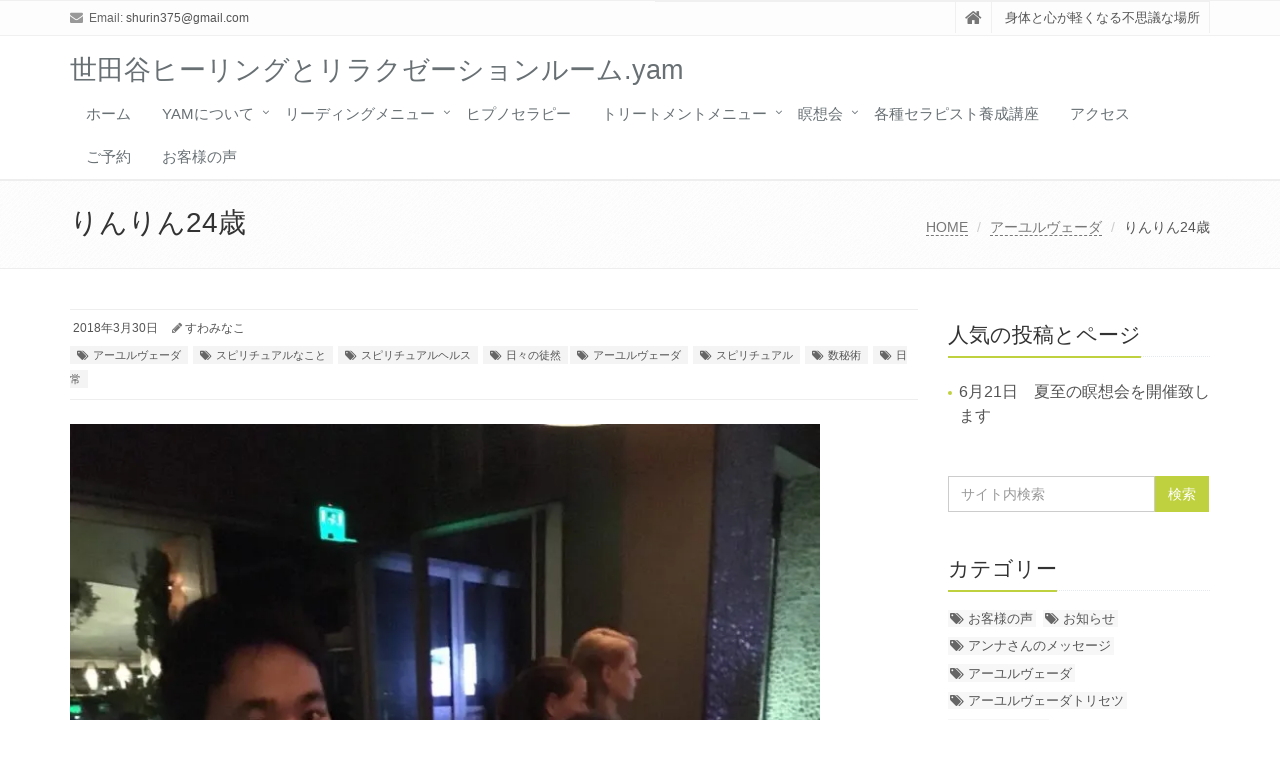

--- FILE ---
content_type: text/html; charset=UTF-8
request_url: http://yam-parimala.com/2018/03/30/rinrin/
body_size: 22794
content:
<!DOCTYPE html>
<html dir="ltr" lang="ja">

<head>

<meta charset="UTF-8">
<meta name="viewport" content="width=device-width, initial-scale=1">

<title>りんりん24歳| リーディングと瞑想のヒーリングサロンyam</title>
	<style>img:is([sizes="auto" i], [sizes^="auto," i]) { contain-intrinsic-size: 3000px 1500px }</style>
	
		<!-- All in One SEO 4.8.1.1 - aioseo.com -->
	<meta name="robots" content="max-image-preview:large" />
	<meta name="author" content="すわみなこ"/>
	<link rel="canonical" href="http://yam-parimala.com/2018/03/30/rinrin/" />
	<meta name="generator" content="All in One SEO (AIOSEO) 4.8.1.1" />
		<script type="application/ld+json" class="aioseo-schema">
			{"@context":"https:\/\/schema.org","@graph":[{"@type":"Article","@id":"http:\/\/yam-parimala.com\/2018\/03\/30\/rinrin\/#article","name":"\u308a\u3093\u308a\u309324\u6b73| \u30ea\u30fc\u30c7\u30a3\u30f3\u30b0\u3068\u7791\u60f3\u306e\u30d2\u30fc\u30ea\u30f3\u30b0\u30b5\u30ed\u30f3yam","headline":"\u308a\u3093\u308a\u309324\u6b73","author":{"@id":"http:\/\/yam-parimala.com\/author\/suwaminako\/#author"},"publisher":{"@id":"http:\/\/yam-parimala.com\/#organization"},"image":{"@type":"ImageObject","url":"https:\/\/i0.wp.com\/yam-parimala.com\/wp-content\/uploads\/2018\/03\/img_4702.jpg?fit=768%2C1024","width":768,"height":1024},"datePublished":"2018-03-30T20:55:33+09:00","dateModified":"2018-03-30T21:25:06+09:00","inLanguage":"ja","mainEntityOfPage":{"@id":"http:\/\/yam-parimala.com\/2018\/03\/30\/rinrin\/#webpage"},"isPartOf":{"@id":"http:\/\/yam-parimala.com\/2018\/03\/30\/rinrin\/#webpage"},"articleSection":"\u30a2\u30fc\u30e6\u30eb\u30f4\u30a7\u30fc\u30c0, \u30b9\u30d4\u30ea\u30c1\u30e5\u30a2\u30eb\u306a\u3053\u3068, \u30b9\u30d4\u30ea\u30c1\u30e5\u30a2\u30eb\u30d8\u30eb\u30b9, \u65e5\u3005\u306e\u5f92\u7136, \u30a2\u30fc\u30e6\u30eb\u30f4\u30a7\u30fc\u30c0, \u30b9\u30d4\u30ea\u30c1\u30e5\u30a2\u30eb, \u6570\u79d8\u8853, \u65e5\u5e38"},{"@type":"BreadcrumbList","@id":"http:\/\/yam-parimala.com\/2018\/03\/30\/rinrin\/#breadcrumblist","itemListElement":[{"@type":"ListItem","@id":"http:\/\/yam-parimala.com\/#listItem","position":1,"name":"\u5bb6","item":"http:\/\/yam-parimala.com\/","nextItem":{"@type":"ListItem","@id":"http:\/\/yam-parimala.com\/2018\/#listItem","name":"2018"}},{"@type":"ListItem","@id":"http:\/\/yam-parimala.com\/2018\/#listItem","position":2,"name":"2018","item":"http:\/\/yam-parimala.com\/2018\/","nextItem":{"@type":"ListItem","@id":"http:\/\/yam-parimala.com\/2018\/03\/#listItem","name":"March"},"previousItem":{"@type":"ListItem","@id":"http:\/\/yam-parimala.com\/#listItem","name":"\u5bb6"}},{"@type":"ListItem","@id":"http:\/\/yam-parimala.com\/2018\/03\/#listItem","position":3,"name":"March","item":"http:\/\/yam-parimala.com\/2018\/03\/","nextItem":{"@type":"ListItem","@id":"http:\/\/yam-parimala.com\/2018\/03\/30\/#listItem","name":"30"},"previousItem":{"@type":"ListItem","@id":"http:\/\/yam-parimala.com\/2018\/#listItem","name":"2018"}},{"@type":"ListItem","@id":"http:\/\/yam-parimala.com\/2018\/03\/30\/#listItem","position":4,"name":"30","item":"http:\/\/yam-parimala.com\/2018\/03\/30\/","nextItem":{"@type":"ListItem","@id":"http:\/\/yam-parimala.com\/2018\/03\/30\/rinrin\/#listItem","name":"\u308a\u3093\u308a\u309324\u6b73"},"previousItem":{"@type":"ListItem","@id":"http:\/\/yam-parimala.com\/2018\/03\/#listItem","name":"March"}},{"@type":"ListItem","@id":"http:\/\/yam-parimala.com\/2018\/03\/30\/rinrin\/#listItem","position":5,"name":"\u308a\u3093\u308a\u309324\u6b73","previousItem":{"@type":"ListItem","@id":"http:\/\/yam-parimala.com\/2018\/03\/30\/#listItem","name":"30"}}]},{"@type":"Organization","@id":"http:\/\/yam-parimala.com\/#organization","name":"\u4e16\u7530\u8c37\u30d2\u30fc\u30ea\u30f3\u30b0\u3068\u30ea\u30e9\u30af\u30bc\u30fc\u30b7\u30e7\u30f3\u30eb\u30fc\u30e0.yam","description":"\u8eab\u4f53\u3068\u5fc3\u304c\u8efd\u304f\u306a\u308b\u4e0d\u601d\u8b70\u306a\u5834\u6240","url":"http:\/\/yam-parimala.com\/"},{"@type":"Person","@id":"http:\/\/yam-parimala.com\/author\/suwaminako\/#author","url":"http:\/\/yam-parimala.com\/author\/suwaminako\/","name":"\u3059\u308f\u307f\u306a\u3053","image":{"@type":"ImageObject","@id":"http:\/\/yam-parimala.com\/2018\/03\/30\/rinrin\/#authorImage","url":"https:\/\/secure.gravatar.com\/avatar\/90ccea524279c7904b2acb0bfd2337f898426fbd00d940e833581b8f19f7ce19?s=96&d=mm&r=g","width":96,"height":96,"caption":"\u3059\u308f\u307f\u306a\u3053"}},{"@type":"WebPage","@id":"http:\/\/yam-parimala.com\/2018\/03\/30\/rinrin\/#webpage","url":"http:\/\/yam-parimala.com\/2018\/03\/30\/rinrin\/","name":"\u308a\u3093\u308a\u309324\u6b73| \u30ea\u30fc\u30c7\u30a3\u30f3\u30b0\u3068\u7791\u60f3\u306e\u30d2\u30fc\u30ea\u30f3\u30b0\u30b5\u30ed\u30f3yam","inLanguage":"ja","isPartOf":{"@id":"http:\/\/yam-parimala.com\/#website"},"breadcrumb":{"@id":"http:\/\/yam-parimala.com\/2018\/03\/30\/rinrin\/#breadcrumblist"},"author":{"@id":"http:\/\/yam-parimala.com\/author\/suwaminako\/#author"},"creator":{"@id":"http:\/\/yam-parimala.com\/author\/suwaminako\/#author"},"image":{"@type":"ImageObject","url":"https:\/\/i0.wp.com\/yam-parimala.com\/wp-content\/uploads\/2018\/03\/img_4702.jpg?fit=768%2C1024","@id":"http:\/\/yam-parimala.com\/2018\/03\/30\/rinrin\/#mainImage","width":768,"height":1024},"primaryImageOfPage":{"@id":"http:\/\/yam-parimala.com\/2018\/03\/30\/rinrin\/#mainImage"},"datePublished":"2018-03-30T20:55:33+09:00","dateModified":"2018-03-30T21:25:06+09:00"},{"@type":"WebSite","@id":"http:\/\/yam-parimala.com\/#website","url":"http:\/\/yam-parimala.com\/","name":"\u30d2\u30fc\u30ea\u30f3\u30b0\u30eb\u30fc\u30e0.yam","description":"\u8eab\u4f53\u3068\u5fc3\u304c\u8efd\u304f\u306a\u308b\u4e0d\u601d\u8b70\u306a\u5834\u6240","inLanguage":"ja","publisher":{"@id":"http:\/\/yam-parimala.com\/#organization"}}]}
		</script>
		<!-- All in One SEO -->

<link rel='dns-prefetch' href='//webfonts.xserver.jp' />
<link rel='dns-prefetch' href='//secure.gravatar.com' />
<link rel='dns-prefetch' href='//v0.wordpress.com' />
<link rel='dns-prefetch' href='//i0.wp.com' />
<link rel="alternate" type="application/rss+xml" title="世田谷ヒーリングとリラクゼーションルーム.yam &raquo; フィード" href="http://yam-parimala.com/feed/" />
<link rel="alternate" type="application/rss+xml" title="世田谷ヒーリングとリラクゼーションルーム.yam &raquo; コメントフィード" href="http://yam-parimala.com/comments/feed/" />
<link rel="alternate" type="application/rss+xml" title="世田谷ヒーリングとリラクゼーションルーム.yam &raquo; りんりん24歳 のコメントのフィード" href="http://yam-parimala.com/2018/03/30/rinrin/feed/" />
<script type="text/javascript">
/* <![CDATA[ */
window._wpemojiSettings = {"baseUrl":"https:\/\/s.w.org\/images\/core\/emoji\/16.0.1\/72x72\/","ext":".png","svgUrl":"https:\/\/s.w.org\/images\/core\/emoji\/16.0.1\/svg\/","svgExt":".svg","source":{"concatemoji":"http:\/\/yam-parimala.com\/wp-includes\/js\/wp-emoji-release.min.js?ver=6.8.3"}};
/*! This file is auto-generated */
!function(s,n){var o,i,e;function c(e){try{var t={supportTests:e,timestamp:(new Date).valueOf()};sessionStorage.setItem(o,JSON.stringify(t))}catch(e){}}function p(e,t,n){e.clearRect(0,0,e.canvas.width,e.canvas.height),e.fillText(t,0,0);var t=new Uint32Array(e.getImageData(0,0,e.canvas.width,e.canvas.height).data),a=(e.clearRect(0,0,e.canvas.width,e.canvas.height),e.fillText(n,0,0),new Uint32Array(e.getImageData(0,0,e.canvas.width,e.canvas.height).data));return t.every(function(e,t){return e===a[t]})}function u(e,t){e.clearRect(0,0,e.canvas.width,e.canvas.height),e.fillText(t,0,0);for(var n=e.getImageData(16,16,1,1),a=0;a<n.data.length;a++)if(0!==n.data[a])return!1;return!0}function f(e,t,n,a){switch(t){case"flag":return n(e,"\ud83c\udff3\ufe0f\u200d\u26a7\ufe0f","\ud83c\udff3\ufe0f\u200b\u26a7\ufe0f")?!1:!n(e,"\ud83c\udde8\ud83c\uddf6","\ud83c\udde8\u200b\ud83c\uddf6")&&!n(e,"\ud83c\udff4\udb40\udc67\udb40\udc62\udb40\udc65\udb40\udc6e\udb40\udc67\udb40\udc7f","\ud83c\udff4\u200b\udb40\udc67\u200b\udb40\udc62\u200b\udb40\udc65\u200b\udb40\udc6e\u200b\udb40\udc67\u200b\udb40\udc7f");case"emoji":return!a(e,"\ud83e\udedf")}return!1}function g(e,t,n,a){var r="undefined"!=typeof WorkerGlobalScope&&self instanceof WorkerGlobalScope?new OffscreenCanvas(300,150):s.createElement("canvas"),o=r.getContext("2d",{willReadFrequently:!0}),i=(o.textBaseline="top",o.font="600 32px Arial",{});return e.forEach(function(e){i[e]=t(o,e,n,a)}),i}function t(e){var t=s.createElement("script");t.src=e,t.defer=!0,s.head.appendChild(t)}"undefined"!=typeof Promise&&(o="wpEmojiSettingsSupports",i=["flag","emoji"],n.supports={everything:!0,everythingExceptFlag:!0},e=new Promise(function(e){s.addEventListener("DOMContentLoaded",e,{once:!0})}),new Promise(function(t){var n=function(){try{var e=JSON.parse(sessionStorage.getItem(o));if("object"==typeof e&&"number"==typeof e.timestamp&&(new Date).valueOf()<e.timestamp+604800&&"object"==typeof e.supportTests)return e.supportTests}catch(e){}return null}();if(!n){if("undefined"!=typeof Worker&&"undefined"!=typeof OffscreenCanvas&&"undefined"!=typeof URL&&URL.createObjectURL&&"undefined"!=typeof Blob)try{var e="postMessage("+g.toString()+"("+[JSON.stringify(i),f.toString(),p.toString(),u.toString()].join(",")+"));",a=new Blob([e],{type:"text/javascript"}),r=new Worker(URL.createObjectURL(a),{name:"wpTestEmojiSupports"});return void(r.onmessage=function(e){c(n=e.data),r.terminate(),t(n)})}catch(e){}c(n=g(i,f,p,u))}t(n)}).then(function(e){for(var t in e)n.supports[t]=e[t],n.supports.everything=n.supports.everything&&n.supports[t],"flag"!==t&&(n.supports.everythingExceptFlag=n.supports.everythingExceptFlag&&n.supports[t]);n.supports.everythingExceptFlag=n.supports.everythingExceptFlag&&!n.supports.flag,n.DOMReady=!1,n.readyCallback=function(){n.DOMReady=!0}}).then(function(){return e}).then(function(){var e;n.supports.everything||(n.readyCallback(),(e=n.source||{}).concatemoji?t(e.concatemoji):e.wpemoji&&e.twemoji&&(t(e.twemoji),t(e.wpemoji)))}))}((window,document),window._wpemojiSettings);
/* ]]> */
</script>
<style id='wp-emoji-styles-inline-css' type='text/css'>

	img.wp-smiley, img.emoji {
		display: inline !important;
		border: none !important;
		box-shadow: none !important;
		height: 1em !important;
		width: 1em !important;
		margin: 0 0.07em !important;
		vertical-align: -0.1em !important;
		background: none !important;
		padding: 0 !important;
	}
</style>
<link rel='stylesheet' id='wp-block-library-css' href='http://yam-parimala.com/wp-includes/css/dist/block-library/style.min.css?ver=6.8.3' type='text/css' media='all' />
<style id='wp-block-library-inline-css' type='text/css'>
.has-text-align-justify{text-align:justify;}
</style>
<style id='wp-block-library-theme-inline-css' type='text/css'>
.wp-block-audio :where(figcaption){color:#555;font-size:13px;text-align:center}.is-dark-theme .wp-block-audio :where(figcaption){color:#ffffffa6}.wp-block-audio{margin:0 0 1em}.wp-block-code{border:1px solid #ccc;border-radius:4px;font-family:Menlo,Consolas,monaco,monospace;padding:.8em 1em}.wp-block-embed :where(figcaption){color:#555;font-size:13px;text-align:center}.is-dark-theme .wp-block-embed :where(figcaption){color:#ffffffa6}.wp-block-embed{margin:0 0 1em}.blocks-gallery-caption{color:#555;font-size:13px;text-align:center}.is-dark-theme .blocks-gallery-caption{color:#ffffffa6}:root :where(.wp-block-image figcaption){color:#555;font-size:13px;text-align:center}.is-dark-theme :root :where(.wp-block-image figcaption){color:#ffffffa6}.wp-block-image{margin:0 0 1em}.wp-block-pullquote{border-bottom:4px solid;border-top:4px solid;color:currentColor;margin-bottom:1.75em}.wp-block-pullquote cite,.wp-block-pullquote footer,.wp-block-pullquote__citation{color:currentColor;font-size:.8125em;font-style:normal;text-transform:uppercase}.wp-block-quote{border-left:.25em solid;margin:0 0 1.75em;padding-left:1em}.wp-block-quote cite,.wp-block-quote footer{color:currentColor;font-size:.8125em;font-style:normal;position:relative}.wp-block-quote:where(.has-text-align-right){border-left:none;border-right:.25em solid;padding-left:0;padding-right:1em}.wp-block-quote:where(.has-text-align-center){border:none;padding-left:0}.wp-block-quote.is-large,.wp-block-quote.is-style-large,.wp-block-quote:where(.is-style-plain){border:none}.wp-block-search .wp-block-search__label{font-weight:700}.wp-block-search__button{border:1px solid #ccc;padding:.375em .625em}:where(.wp-block-group.has-background){padding:1.25em 2.375em}.wp-block-separator.has-css-opacity{opacity:.4}.wp-block-separator{border:none;border-bottom:2px solid;margin-left:auto;margin-right:auto}.wp-block-separator.has-alpha-channel-opacity{opacity:1}.wp-block-separator:not(.is-style-wide):not(.is-style-dots){width:100px}.wp-block-separator.has-background:not(.is-style-dots){border-bottom:none;height:1px}.wp-block-separator.has-background:not(.is-style-wide):not(.is-style-dots){height:2px}.wp-block-table{margin:0 0 1em}.wp-block-table td,.wp-block-table th{word-break:normal}.wp-block-table :where(figcaption){color:#555;font-size:13px;text-align:center}.is-dark-theme .wp-block-table :where(figcaption){color:#ffffffa6}.wp-block-video :where(figcaption){color:#555;font-size:13px;text-align:center}.is-dark-theme .wp-block-video :where(figcaption){color:#ffffffa6}.wp-block-video{margin:0 0 1em}:root :where(.wp-block-template-part.has-background){margin-bottom:0;margin-top:0;padding:1.25em 2.375em}
</style>
<style id='classic-theme-styles-inline-css' type='text/css'>
/*! This file is auto-generated */
.wp-block-button__link{color:#fff;background-color:#32373c;border-radius:9999px;box-shadow:none;text-decoration:none;padding:calc(.667em + 2px) calc(1.333em + 2px);font-size:1.125em}.wp-block-file__button{background:#32373c;color:#fff;text-decoration:none}
</style>
<link rel='stylesheet' id='mediaelement-css' href='http://yam-parimala.com/wp-includes/js/mediaelement/mediaelementplayer-legacy.min.css?ver=4.2.17' type='text/css' media='all' />
<link rel='stylesheet' id='wp-mediaelement-css' href='http://yam-parimala.com/wp-includes/js/mediaelement/wp-mediaelement.min.css?ver=6.8.3' type='text/css' media='all' />
<style id='global-styles-inline-css' type='text/css'>
:root{--wp--preset--aspect-ratio--square: 1;--wp--preset--aspect-ratio--4-3: 4/3;--wp--preset--aspect-ratio--3-4: 3/4;--wp--preset--aspect-ratio--3-2: 3/2;--wp--preset--aspect-ratio--2-3: 2/3;--wp--preset--aspect-ratio--16-9: 16/9;--wp--preset--aspect-ratio--9-16: 9/16;--wp--preset--color--black: #000000;--wp--preset--color--cyan-bluish-gray: #abb8c3;--wp--preset--color--white: #ffffff;--wp--preset--color--pale-pink: #f78da7;--wp--preset--color--vivid-red: #cf2e2e;--wp--preset--color--luminous-vivid-orange: #ff6900;--wp--preset--color--luminous-vivid-amber: #fcb900;--wp--preset--color--light-green-cyan: #7bdcb5;--wp--preset--color--vivid-green-cyan: #00d084;--wp--preset--color--pale-cyan-blue: #8ed1fc;--wp--preset--color--vivid-cyan-blue: #0693e3;--wp--preset--color--vivid-purple: #9b51e0;--wp--preset--gradient--vivid-cyan-blue-to-vivid-purple: linear-gradient(135deg,rgba(6,147,227,1) 0%,rgb(155,81,224) 100%);--wp--preset--gradient--light-green-cyan-to-vivid-green-cyan: linear-gradient(135deg,rgb(122,220,180) 0%,rgb(0,208,130) 100%);--wp--preset--gradient--luminous-vivid-amber-to-luminous-vivid-orange: linear-gradient(135deg,rgba(252,185,0,1) 0%,rgba(255,105,0,1) 100%);--wp--preset--gradient--luminous-vivid-orange-to-vivid-red: linear-gradient(135deg,rgba(255,105,0,1) 0%,rgb(207,46,46) 100%);--wp--preset--gradient--very-light-gray-to-cyan-bluish-gray: linear-gradient(135deg,rgb(238,238,238) 0%,rgb(169,184,195) 100%);--wp--preset--gradient--cool-to-warm-spectrum: linear-gradient(135deg,rgb(74,234,220) 0%,rgb(151,120,209) 20%,rgb(207,42,186) 40%,rgb(238,44,130) 60%,rgb(251,105,98) 80%,rgb(254,248,76) 100%);--wp--preset--gradient--blush-light-purple: linear-gradient(135deg,rgb(255,206,236) 0%,rgb(152,150,240) 100%);--wp--preset--gradient--blush-bordeaux: linear-gradient(135deg,rgb(254,205,165) 0%,rgb(254,45,45) 50%,rgb(107,0,62) 100%);--wp--preset--gradient--luminous-dusk: linear-gradient(135deg,rgb(255,203,112) 0%,rgb(199,81,192) 50%,rgb(65,88,208) 100%);--wp--preset--gradient--pale-ocean: linear-gradient(135deg,rgb(255,245,203) 0%,rgb(182,227,212) 50%,rgb(51,167,181) 100%);--wp--preset--gradient--electric-grass: linear-gradient(135deg,rgb(202,248,128) 0%,rgb(113,206,126) 100%);--wp--preset--gradient--midnight: linear-gradient(135deg,rgb(2,3,129) 0%,rgb(40,116,252) 100%);--wp--preset--font-size--small: 13px;--wp--preset--font-size--medium: 20px;--wp--preset--font-size--large: 36px;--wp--preset--font-size--x-large: 42px;--wp--preset--spacing--20: 0.44rem;--wp--preset--spacing--30: 0.67rem;--wp--preset--spacing--40: 1rem;--wp--preset--spacing--50: 1.5rem;--wp--preset--spacing--60: 2.25rem;--wp--preset--spacing--70: 3.38rem;--wp--preset--spacing--80: 5.06rem;--wp--preset--shadow--natural: 6px 6px 9px rgba(0, 0, 0, 0.2);--wp--preset--shadow--deep: 12px 12px 50px rgba(0, 0, 0, 0.4);--wp--preset--shadow--sharp: 6px 6px 0px rgba(0, 0, 0, 0.2);--wp--preset--shadow--outlined: 6px 6px 0px -3px rgba(255, 255, 255, 1), 6px 6px rgba(0, 0, 0, 1);--wp--preset--shadow--crisp: 6px 6px 0px rgba(0, 0, 0, 1);}:where(.is-layout-flex){gap: 0.5em;}:where(.is-layout-grid){gap: 0.5em;}body .is-layout-flex{display: flex;}.is-layout-flex{flex-wrap: wrap;align-items: center;}.is-layout-flex > :is(*, div){margin: 0;}body .is-layout-grid{display: grid;}.is-layout-grid > :is(*, div){margin: 0;}:where(.wp-block-columns.is-layout-flex){gap: 2em;}:where(.wp-block-columns.is-layout-grid){gap: 2em;}:where(.wp-block-post-template.is-layout-flex){gap: 1.25em;}:where(.wp-block-post-template.is-layout-grid){gap: 1.25em;}.has-black-color{color: var(--wp--preset--color--black) !important;}.has-cyan-bluish-gray-color{color: var(--wp--preset--color--cyan-bluish-gray) !important;}.has-white-color{color: var(--wp--preset--color--white) !important;}.has-pale-pink-color{color: var(--wp--preset--color--pale-pink) !important;}.has-vivid-red-color{color: var(--wp--preset--color--vivid-red) !important;}.has-luminous-vivid-orange-color{color: var(--wp--preset--color--luminous-vivid-orange) !important;}.has-luminous-vivid-amber-color{color: var(--wp--preset--color--luminous-vivid-amber) !important;}.has-light-green-cyan-color{color: var(--wp--preset--color--light-green-cyan) !important;}.has-vivid-green-cyan-color{color: var(--wp--preset--color--vivid-green-cyan) !important;}.has-pale-cyan-blue-color{color: var(--wp--preset--color--pale-cyan-blue) !important;}.has-vivid-cyan-blue-color{color: var(--wp--preset--color--vivid-cyan-blue) !important;}.has-vivid-purple-color{color: var(--wp--preset--color--vivid-purple) !important;}.has-black-background-color{background-color: var(--wp--preset--color--black) !important;}.has-cyan-bluish-gray-background-color{background-color: var(--wp--preset--color--cyan-bluish-gray) !important;}.has-white-background-color{background-color: var(--wp--preset--color--white) !important;}.has-pale-pink-background-color{background-color: var(--wp--preset--color--pale-pink) !important;}.has-vivid-red-background-color{background-color: var(--wp--preset--color--vivid-red) !important;}.has-luminous-vivid-orange-background-color{background-color: var(--wp--preset--color--luminous-vivid-orange) !important;}.has-luminous-vivid-amber-background-color{background-color: var(--wp--preset--color--luminous-vivid-amber) !important;}.has-light-green-cyan-background-color{background-color: var(--wp--preset--color--light-green-cyan) !important;}.has-vivid-green-cyan-background-color{background-color: var(--wp--preset--color--vivid-green-cyan) !important;}.has-pale-cyan-blue-background-color{background-color: var(--wp--preset--color--pale-cyan-blue) !important;}.has-vivid-cyan-blue-background-color{background-color: var(--wp--preset--color--vivid-cyan-blue) !important;}.has-vivid-purple-background-color{background-color: var(--wp--preset--color--vivid-purple) !important;}.has-black-border-color{border-color: var(--wp--preset--color--black) !important;}.has-cyan-bluish-gray-border-color{border-color: var(--wp--preset--color--cyan-bluish-gray) !important;}.has-white-border-color{border-color: var(--wp--preset--color--white) !important;}.has-pale-pink-border-color{border-color: var(--wp--preset--color--pale-pink) !important;}.has-vivid-red-border-color{border-color: var(--wp--preset--color--vivid-red) !important;}.has-luminous-vivid-orange-border-color{border-color: var(--wp--preset--color--luminous-vivid-orange) !important;}.has-luminous-vivid-amber-border-color{border-color: var(--wp--preset--color--luminous-vivid-amber) !important;}.has-light-green-cyan-border-color{border-color: var(--wp--preset--color--light-green-cyan) !important;}.has-vivid-green-cyan-border-color{border-color: var(--wp--preset--color--vivid-green-cyan) !important;}.has-pale-cyan-blue-border-color{border-color: var(--wp--preset--color--pale-cyan-blue) !important;}.has-vivid-cyan-blue-border-color{border-color: var(--wp--preset--color--vivid-cyan-blue) !important;}.has-vivid-purple-border-color{border-color: var(--wp--preset--color--vivid-purple) !important;}.has-vivid-cyan-blue-to-vivid-purple-gradient-background{background: var(--wp--preset--gradient--vivid-cyan-blue-to-vivid-purple) !important;}.has-light-green-cyan-to-vivid-green-cyan-gradient-background{background: var(--wp--preset--gradient--light-green-cyan-to-vivid-green-cyan) !important;}.has-luminous-vivid-amber-to-luminous-vivid-orange-gradient-background{background: var(--wp--preset--gradient--luminous-vivid-amber-to-luminous-vivid-orange) !important;}.has-luminous-vivid-orange-to-vivid-red-gradient-background{background: var(--wp--preset--gradient--luminous-vivid-orange-to-vivid-red) !important;}.has-very-light-gray-to-cyan-bluish-gray-gradient-background{background: var(--wp--preset--gradient--very-light-gray-to-cyan-bluish-gray) !important;}.has-cool-to-warm-spectrum-gradient-background{background: var(--wp--preset--gradient--cool-to-warm-spectrum) !important;}.has-blush-light-purple-gradient-background{background: var(--wp--preset--gradient--blush-light-purple) !important;}.has-blush-bordeaux-gradient-background{background: var(--wp--preset--gradient--blush-bordeaux) !important;}.has-luminous-dusk-gradient-background{background: var(--wp--preset--gradient--luminous-dusk) !important;}.has-pale-ocean-gradient-background{background: var(--wp--preset--gradient--pale-ocean) !important;}.has-electric-grass-gradient-background{background: var(--wp--preset--gradient--electric-grass) !important;}.has-midnight-gradient-background{background: var(--wp--preset--gradient--midnight) !important;}.has-small-font-size{font-size: var(--wp--preset--font-size--small) !important;}.has-medium-font-size{font-size: var(--wp--preset--font-size--medium) !important;}.has-large-font-size{font-size: var(--wp--preset--font-size--large) !important;}.has-x-large-font-size{font-size: var(--wp--preset--font-size--x-large) !important;}
:where(.wp-block-post-template.is-layout-flex){gap: 1.25em;}:where(.wp-block-post-template.is-layout-grid){gap: 1.25em;}
:where(.wp-block-columns.is-layout-flex){gap: 2em;}:where(.wp-block-columns.is-layout-grid){gap: 2em;}
:root :where(.wp-block-pullquote){font-size: 1.5em;line-height: 1.6;}
</style>
<link rel='stylesheet' id='contact-form-7-css' href='http://yam-parimala.com/wp-content/plugins/contact-form-7/includes/css/styles.css?ver=5.6.4' type='text/css' media='all' />
<link rel='stylesheet' id='bootstrap-css' href='http://yam-parimala.com/wp-content/themes/saitama/assets/plugins/bootstrap/css/bootstrap.min.css?ver=6.8.3' type='text/css' media='all' />
<link rel='stylesheet' id='assets-style-css' href='http://yam-parimala.com/wp-content/themes/saitama/assets/css/style.css?ver=6.8.3' type='text/css' media='all' />
<link rel='stylesheet' id='line-icons-css' href='http://yam-parimala.com/wp-content/themes/saitama/assets/plugins/line-icons/line-icons.css?ver=6.8.3' type='text/css' media='all' />
<link rel='stylesheet' id='font-awesome-css' href='http://yam-parimala.com/wp-content/themes/saitama/assets/plugins/font-awesome/css/font-awesome.min.css?ver=6.8.3' type='text/css' media='all' />
<link rel='stylesheet' id='brand-buttons-css' href='http://yam-parimala.com/wp-content/themes/saitama/assets/css/plugins/brand-buttons/brand-buttons.css?ver=6.8.3' type='text/css' media='all' />
<link rel='stylesheet' id='brand-buttons-inversed-css' href='http://yam-parimala.com/wp-content/themes/saitama/assets/css/plugins/brand-buttons/brand-buttons-inversed.css?ver=6.8.3' type='text/css' media='all' />
<link rel='stylesheet' id='blog_magazin-css' href='http://yam-parimala.com/wp-content/themes/saitama/assets/css/pages/blog_magazine.css?ver=6.8.3' type='text/css' media='all' />
<link rel='stylesheet' id='blog-style-css' href='http://yam-parimala.com/wp-content/themes/saitama/assets/css/pages/blog.css?ver=6.8.3' type='text/css' media='all' />
<link rel='stylesheet' id='page-404-css' href='http://yam-parimala.com/wp-content/themes/saitama/assets/css/pages/page_404_error.css?ver=6.8.3' type='text/css' media='all' />
<link rel='stylesheet' id='timeline1-css' href='http://yam-parimala.com/wp-content/themes/saitama/assets/css/pages/feature_timeline1.css?ver=6.8.3' type='text/css' media='all' />
<link rel='stylesheet' id='timeline2-css' href='http://yam-parimala.com/wp-content/themes/saitama/assets/css/pages/feature_timeline2.css?ver=6.8.3' type='text/css' media='all' />
<link rel='stylesheet' id='saitama-style-css' href='http://yam-parimala.com/wp-content/themes/saitama/style.css?ver=6.8.3' type='text/css' media='all' />
<style id='akismet-widget-style-inline-css' type='text/css'>

			.a-stats {
				--akismet-color-mid-green: #357b49;
				--akismet-color-white: #fff;
				--akismet-color-light-grey: #f6f7f7;

				max-width: 350px;
				width: auto;
			}

			.a-stats * {
				all: unset;
				box-sizing: border-box;
			}

			.a-stats strong {
				font-weight: 600;
			}

			.a-stats a.a-stats__link,
			.a-stats a.a-stats__link:visited,
			.a-stats a.a-stats__link:active {
				background: var(--akismet-color-mid-green);
				border: none;
				box-shadow: none;
				border-radius: 8px;
				color: var(--akismet-color-white);
				cursor: pointer;
				display: block;
				font-family: -apple-system, BlinkMacSystemFont, 'Segoe UI', 'Roboto', 'Oxygen-Sans', 'Ubuntu', 'Cantarell', 'Helvetica Neue', sans-serif;
				font-weight: 500;
				padding: 12px;
				text-align: center;
				text-decoration: none;
				transition: all 0.2s ease;
			}

			/* Extra specificity to deal with TwentyTwentyOne focus style */
			.widget .a-stats a.a-stats__link:focus {
				background: var(--akismet-color-mid-green);
				color: var(--akismet-color-white);
				text-decoration: none;
			}

			.a-stats a.a-stats__link:hover {
				filter: brightness(110%);
				box-shadow: 0 4px 12px rgba(0, 0, 0, 0.06), 0 0 2px rgba(0, 0, 0, 0.16);
			}

			.a-stats .count {
				color: var(--akismet-color-white);
				display: block;
				font-size: 1.5em;
				line-height: 1.4;
				padding: 0 13px;
				white-space: nowrap;
			}
		
</style>
<link rel='stylesheet' id='social-logos-css' href='http://yam-parimala.com/wp-content/plugins/jetpack/_inc/social-logos/social-logos.min.css?ver=11.4.2' type='text/css' media='all' />
<link rel='stylesheet' id='jetpack_css-css' href='http://yam-parimala.com/wp-content/plugins/jetpack/css/jetpack.css?ver=11.4.2' type='text/css' media='all' />
<script type="text/javascript" id="jetpack_related-posts-js-extra">
/* <![CDATA[ */
var related_posts_js_options = {"post_heading":"h4"};
/* ]]> */
</script>
<script type="text/javascript" src="http://yam-parimala.com/wp-content/plugins/jetpack/_inc/build/related-posts/related-posts.min.js?ver=20211209" id="jetpack_related-posts-js"></script>
<script type="text/javascript" src="http://yam-parimala.com/wp-includes/js/jquery/jquery.min.js?ver=3.7.1" id="jquery-core-js"></script>
<script type="text/javascript" src="http://yam-parimala.com/wp-includes/js/jquery/jquery-migrate.min.js?ver=3.4.1" id="jquery-migrate-js"></script>
<script type="text/javascript" src="//webfonts.xserver.jp/js/xserverv3.js?fadein=0&amp;ver=2.0.8" id="typesquare_std-js"></script>
<link rel="https://api.w.org/" href="http://yam-parimala.com/wp-json/" /><link rel="alternate" title="JSON" type="application/json" href="http://yam-parimala.com/wp-json/wp/v2/posts/1118" /><link rel="EditURI" type="application/rsd+xml" title="RSD" href="http://yam-parimala.com/xmlrpc.php?rsd" />
<meta name="generator" content="WordPress 6.8.3" />
<link rel='shortlink' href='https://wp.me/s96E2Z-rinrin' />
<link rel="alternate" title="oEmbed (JSON)" type="application/json+oembed" href="http://yam-parimala.com/wp-json/oembed/1.0/embed?url=http%3A%2F%2Fyam-parimala.com%2F2018%2F03%2F30%2Frinrin%2F" />
<link rel="alternate" title="oEmbed (XML)" type="text/xml+oembed" href="http://yam-parimala.com/wp-json/oembed/1.0/embed?url=http%3A%2F%2Fyam-parimala.com%2F2018%2F03%2F30%2Frinrin%2F&#038;format=xml" />
<meta name="keywords" content="ヒーリング,瞑想,恋愛相談,リラクゼーション,東京,祖師谷大蔵,世田谷,スピリチュアルリーディング," />
<meta name="description" content="東京都世田谷区祖師谷大蔵にあるスピリチュアルリーディングとタイ古式のサロンです" />
<style>img#wpstats{display:none}</style>
	<style type="text/css">
a,
a:focus,
a:hover,
a:active,
.blog h2 a:hover,
.blog li a:hover,
.header-v1 .topbar-v1 .top-v1-data li a:hover i,
.header-v1 .navbar-default .navbar-nav>.active>a,
.header-v1 .navbar-default .navbar-nav>li>a:hover,
.header-v1 .navbar-default .navbar-nav>li>a:focus,
.header .navbar-default .navbar-nav>.open>a,
.header .navbar-default .navbar-nav>.open>a:hover,
.header .navbar-default .navbar-nav>.open>a:focus,
.carousel-arrow a.carousel-control:hover,
.breadcrumb li.active,
.breadcrumb li a:hover,
.magazine-page h3 a:hover,
.post-comment h3,
.blog-item .media h3,
.blog-item .media h4.media-heading span a,
.timeline-v1>li>.timeline-badge i:hover,
.footer a,
.copyright a,
.footer a:hover,
.copyright a:hover,
.header-v1 .navbar-default .navbar-nav>li>a:hover {
  color: #c0d140;
}

.header-v1 .navbar-default .navbar-nav>li>a:hover,
.header-v1 .navbar-default .navbar-nav>li>a:focus {
  color: #c0d140;
  border-bottom-color: #c0d140;
}

.header-v1 .dropdown-menu {
  border-color: #c0d140;
  border-top: 2px solid #c0d140;
}

.headline h2,
.headline h3,
.headline h4 {
  border-bottom: 2px solid #c0d140;
}

.header .navbar-default .navbar-nav>.active>a {
  border-color: #c0d140;
}

.pagination>.active>a,
.pagination>.active>span,
.pagination>.active>a:hover,
.pagination>.active>span:hover,
.pagination>.active>a:focus,
.pagination>.active>span:focus {
  background-color: #c0d140;
  border-color: #c0d140;
}

.header-v1 .navbar-toggle,
.header-v1 .navbar-default .navbar-toggle:hover,

#topcontrol:hover,
ul.blog-tags a:hover,
.blog-post-tags ul.blog-tags a:hover,
.timeline-v2>li .cbp_tmicon {
  background: #c0d140;

}

.btn-u,
.btn-u:hover,
.btn-u:focus,
.btn-u:active,
.btn-u.active,
.open .dropdown-toggle.btn-u {
  background: #c0d140;
  color: #fff;

}

.blog h2:not(.topictitle),
.header-v1 .navbar-default .navbar-nav>li.active>a,
.header-v1 .navbar-default .navbar-nav>li.active>a:hover,
.header-v1 .navbar-default .navbar-nav>li.active>a:focus {
  background-color: #c0d140;
}

.widget-area ul:not(.blog-tags) li:not(.list-group-item):before,
.blog h5 {
  border-color: #c0d140;
}


.btn-u:hover,
.btn-u:focus,
.btn-u:active,
.btn-u.active,
.open .dropdown-toggle.btn-u {
  background: #189943;
  color: #fff;
}

.pagination li a:hover {
  background: #189943;
  border-color: #189943;
}

.header-v1 .navbar-toggle:hover,
.header-v1 .navbar-toggle:focus {
  background: #189943 !important;
}

</style>
<style>.simplemap img{max-width:none !important;padding:0 !important;margin:0 !important;}.staticmap,.staticmap img{max-width:100% !important;height:auto !important;}.simplemap .simplemap-content{display:none;}</style>
<script>var google_map_api_key = "AIzaSyAAM6Pxt2U9Q3JFQIVx2oWNWioKyj8wsm8";</script><link rel="icon" href="https://i0.wp.com/yam-parimala.com/wp-content/uploads/2025/05/cropped-19BB8896-8CB8-49A5-A251-ED96026107BE-300x300-1.jpg?fit=32%2C32" sizes="32x32" />
<link rel="icon" href="https://i0.wp.com/yam-parimala.com/wp-content/uploads/2025/05/cropped-19BB8896-8CB8-49A5-A251-ED96026107BE-300x300-1.jpg?fit=192%2C192" sizes="192x192" />
<link rel="apple-touch-icon" href="https://i0.wp.com/yam-parimala.com/wp-content/uploads/2025/05/cropped-19BB8896-8CB8-49A5-A251-ED96026107BE-300x300-1.jpg?fit=180%2C180" />
<meta name="msapplication-TileImage" content="https://i0.wp.com/yam-parimala.com/wp-content/uploads/2025/05/cropped-19BB8896-8CB8-49A5-A251-ED96026107BE-300x300-1.jpg?fit=270%2C270" />
	<!-- Fonts Plugin CSS - https://fontsplugin.com/ -->
	<style>
			</style>
	<!-- Fonts Plugin CSS -->
	</head>

<body class="wp-singular post-template-default single single-post postid-1118 single-format-standard wp-theme-saitama" id="cc-">
<div class="wrapper">

	<div class="header header-v1 header-sticky">
		<div class="topbar-v1">
			<div class="container">
				<div class="row">

					<div class="col-md-6">
						<ul class="list-inline top-v1-contacts"><li><i class="fa fa-envelope"></i> Email: <a href="mailto:shurin375@gmail.com">shurin375@gmail.com</a></li></ul>					</div>

					<div class="col-md-6">
						<ul class="list-inline top-v1-data">
							<li><a href="http://yam-parimala.com"><i class="fa fa-home"></i></a></li>
														<li>身体と心が軽くなる不思議な場所</li>
													</ul>
					</div>

				</div><!-- .row -->
			</div><!-- .container -->
		</div><!-- .topbar-v1 -->

		<div class="navbar navbar-default mega-menu" role="navigation">
			<div class="container">
				<div class="navbar-header">
					<button type="button" class="navbar-toggle cc-keyColor" data-toggle="collapse" data-target=".navbar-responsive-collapse">
						<span class="sr-only">Toggle navigation</span>
						<span class="fa fa-bars"></span>
					</button>
					<a href="http://yam-parimala.com" rel="home">
											<span id="title-header">世田谷ヒーリングとリラクゼーションルーム.yam</span>
										</a>
				</div><!-- .navbar-header -->

				<div class="collapse navbar-collapse navbar-responsive-collapse"><ul id="menu-%e3%83%a1%e3%82%a4%e3%83%b3%e3%83%a1%e3%83%8b%e3%83%a5%e3%83%bc" class="nav navbar-nav"><li class=""><a href="http://yam-parimala.com/">ホーム</a></li>
<li class="dropdown "><a href="javascript:void(0);"  class="dropdown-toggle" data-toggle="dropdown">yamについて</a>
<ul class="dropdown-menu">
	<li class=""><a target="_blank" href="http://yam-parimala.com/yam/">∟ すわみなこプロフィール</a></li>
</ul>
</li>
<li class="dropdown "><a href="javascript:void(0);"  class="dropdown-toggle" data-toggle="dropdown">リーディングメニュー</a>
<ul class="dropdown-menu">
	<li class=""><a href="http://yam-parimala.com/maitri/">∟ 本当の愛に繋がるセッション</a></li>
</ul>
</li>
<li class=""><a href="http://yam-parimala.com/hypnotherapy/">ヒプノセラピー</a></li>
<li class="dropdown "><a href="javascript:void(0);"  class="dropdown-toggle" data-toggle="dropdown">トリートメントメニュー</a>
<ul class="dropdown-menu">
	<li class=""><a href="http://yam-parimala.com/tai/">プラーナヤーマ　タイ古式（Thai massage)</a></li>
	<li class=""><a href="http://yam-parimala.com/%e3%82%ab%e3%82%b9%e3%82%bf%e3%83%a0%e3%83%9c%e3%83%87%e3%82%a3%e3%82%b1%e3%82%a2/">カスタムボディケア</a></li>
</ul>
</li>
<li class="dropdown "><a href="javascript:void(0);"  class="dropdown-toggle" data-toggle="dropdown">瞑想会</a>
<ul class="dropdown-menu">
	<li class=""><a href="http://yam-parimala.com/meditate/">∟ 瞑想とは【考える瞑想法　ジュニャーナ瞑想法】</a></li>
	<li class=""><a href="http://yam-parimala.com/inagi/">∟ 【稲城】瞑想会（初心者向け）</a></li>
	<li class=""><a href="http://yam-parimala.com/samskara/">∟ 特別瞑想ワークショップ</a></li>
</ul>
</li>
<li class=""><a href="http://yam-parimala.com/therapist/">各種セラピスト養成講座</a></li>
<li class=""><a href="http://yam-parimala.com/acces/">アクセス</a></li>
<li class=""><a href="http://yam-parimala.com/otoiawase/">ご予約</a></li>
<li class=""><a href="http://yam-parimala.com/voice/">お客様の声</a></li>
</ul></div>
			</div><!-- .container -->
		</div><!-- .navbar .navbar-default .mega-menu -->

	</div><!-- .header -->

	<div class="breadcrumbs"><div class="container"><h1 class="pull-left">りんりん24歳</h1><ul class="pull-right breadcrumb">
	<li class="level-1 top"><a href="http://yam-parimala.com/">HOME</a></li>
	<li class="level-2 sub"><a href="http://yam-parimala.com/category/%e3%82%a2%e3%83%bc%e3%83%a6%e3%83%ab%e3%83%b4%e3%82%a7%e3%83%bc%e3%83%80/">アーユルヴェーダ</a></li>
	<li class="level-3 sub tail current">りんりん24歳</li>
</ul>
</div></div>
	<div class="container content">
		<div class="row blog-page blog-item">
			<div class="col-md-9 md-margin-bottom-60">
				<div class="blog margin-bottom-bottom-40">
					<div class="blog-post-tags">
						<ul class="list-unstyled list-inline blog-info">
							<li><i class="fa fa-cloc-o"></i> 2018年3月30日</li>
							<li><i class="fa fa-pencil"></i> <a href="http://yam-parimala.com/author/suwaminako/" title="すわみなこ の投稿" rel="author">すわみなこ</a></li>
						</ul>
						<ul class="list-unstyled list-inline blog-tags">
							<li><a href="http://yam-parimala.com/category/%e3%82%a2%e3%83%bc%e3%83%a6%e3%83%ab%e3%83%b4%e3%82%a7%e3%83%bc%e3%83%80/" rel="category tag">アーユルヴェーダ</a> <a href="http://yam-parimala.com/category/%e3%82%b9%e3%83%94%e3%83%aa%e3%83%81%e3%83%a5%e3%82%a2%e3%83%ab%e3%81%aa%e3%81%93%e3%81%a8/" rel="category tag">スピリチュアルなこと</a> <a href="http://yam-parimala.com/category/%e3%82%b9%e3%83%94%e3%83%aa%e3%83%81%e3%83%a5%e3%82%a2%e3%83%ab%e3%83%98%e3%83%ab%e3%82%b9/" rel="category tag">スピリチュアルヘルス</a> <a href="http://yam-parimala.com/category/%e6%97%a5%e3%80%85%e3%81%ae%e5%be%92%e7%84%b6/" rel="category tag">日々の徒然</a><a href="http://yam-parimala.com/tag/%e3%82%a2%e3%83%bc%e3%83%a6%e3%83%ab%e3%83%b4%e3%82%a7%e3%83%bc%e3%83%80/" rel="tag">アーユルヴェーダ</a> <a href="http://yam-parimala.com/tag/%e3%82%b9%e3%83%94%e3%83%aa%e3%83%81%e3%83%a5%e3%82%a2%e3%83%ab/" rel="tag">スピリチュアル</a> <a href="http://yam-parimala.com/tag/%e6%95%b0%e7%a7%98%e8%a1%93/" rel="tag">数秘術</a> <a href="http://yam-parimala.com/tag/%e6%97%a5%e5%b8%b8/" rel="tag">日常</a></li>
						</ul>
					</div>

					<div id="post-1118" class="post-1118 post type-post status-publish format-standard has-post-thumbnail hentry category-29 category-32 category-49 category-21 tag-15 tag-33 tag-13 tag-19">
						<p><img fetchpriority="high" decoding="async" data-attachment-id="1141" data-permalink="http://yam-parimala.com/2018/03/30/rinrin/img_4702/" data-orig-file="https://i0.wp.com/yam-parimala.com/wp-content/uploads/2018/03/img_4702.jpg?fit=768%2C1024" data-orig-size="768,1024" data-comments-opened="1" data-image-meta="{&quot;aperture&quot;:&quot;0&quot;,&quot;credit&quot;:&quot;&quot;,&quot;camera&quot;:&quot;&quot;,&quot;caption&quot;:&quot;&quot;,&quot;created_timestamp&quot;:&quot;0&quot;,&quot;copyright&quot;:&quot;&quot;,&quot;focal_length&quot;:&quot;0&quot;,&quot;iso&quot;:&quot;0&quot;,&quot;shutter_speed&quot;:&quot;0&quot;,&quot;title&quot;:&quot;&quot;,&quot;orientation&quot;:&quot;1&quot;}" data-image-title="img_4702" data-image-description="" data-image-caption="" data-medium-file="https://i0.wp.com/yam-parimala.com/wp-content/uploads/2018/03/img_4702.jpg?fit=225%2C300" data-large-file="https://i0.wp.com/yam-parimala.com/wp-content/uploads/2018/03/img_4702.jpg?fit=750%2C1000" class="size-full wp-image-1141" src="https://i0.wp.com/yam-parimala.com/wp-content/uploads/2018/03/img_4702.jpg?resize=750%2C1000" width="750" height="1000" srcset="https://i0.wp.com/yam-parimala.com/wp-content/uploads/2018/03/img_4702.jpg?w=768 768w, https://i0.wp.com/yam-parimala.com/wp-content/uploads/2018/03/img_4702.jpg?resize=225%2C300 225w" sizes="(max-width: 750px) 100vw, 750px" data-recalc-dims="1" /></p>
<p>愛するみなさま<br />
こんにちは</p>
<p>&nbsp;</p>
<p>今日は娘、琳<span style="color: #808080;">（りん。凛で淋でもないです</span><span style="color: #808080;">w</span><span style="color: #808080;">念のため</span><span style="color: #808080;">w</span><span style="color: #808080;">）</span><span style="color: #808080;"><span style="color: #000000;">のお誕生日です。</span></span><span style="color: #808080;"><span style="color: #000000;">24</span></span><span style="color: #808080;"><span style="color: #000000;">歳おめでとう♡</span></span></p>
<p>&nbsp;</p>
<p>ブログにはしゅりくんばかり登場しているせいか「え！？娘さんもいたんですか？」って言われることもしばしば。。はい。います。ちびっこボスが笑（身長低い）もうすぐオーストラリアから帰国して一緒に住むので、登場頻度もあがると思いますが笑</p>
<p><span style="color: #999999;">ちなみにりんりんのアーユルヴェーダ的解説はこちら＞＞</span><a href="https://ameblo.jp/syurin375/entry-12052856731.html">不安定が通常♡</a></p>
<p>&nbsp;</p>
<p>見た目ほんわか系で優しそうって言われるりんりんですが、実は結構熱い女です。</p>
<p>&nbsp;</p>
<p>しゅりの女バージョンって言ってもいいくらい、めんどく・・あ、ちがった！熱いトークを好みます。思考が哲学的なので色々気づきももらえて頼りにしています。わたしのご意見番って感じですね。</p>
<p><span style="color: #999999;">数秘は軌道数　11の人。これまたしゅりくんと一緒でめんどく・・あ、違った！繊細でアンテナ張り巡らしてるから「自分に合う、合わない」が非常に重要。。いわゆるスピリチュアル的な感性も強い人</span></p>
<p>&nbsp;</p>
<p>生まれた時から小さくて（今も小さいけれど）見た目も童顔だから、いわゆる「いじられキャラ」な事にいつも怒ってたり、周りの人とどうしても合わせられなくて悩んだり、でも歩み寄ってみたり、それで傷ついたり。。努力を惜しまず、でも最後は自分の感性に従って生きているりんを尊敬しています。りんの人生に関われて本当に良かった！（というか産みの親なんですけどね笑）</p>
<p>なんだか結婚式のスピーチみたいですが、、、笑</p>
<p>これからも<strong>「Going<span style="color: #ff00ff;"> rin</span> way」</strong>で生きていって下さい♡</p>
<p>&nbsp;</p>
<p>&nbsp;</p>
<p>※一緒に写っているのはりんのダーリンです。なんか似ているよねw</p>
<p>（ちなみにアーユルヴェーダのドーシャは「カパ」だと思うw）</p>
<p>&nbsp;</p>
<p>＊＊＊＊＊＊＊</p>
<p><span style="color: #808000;"><strong>誰でもわかるアーユルヴェーダWS</strong></span></p>
<p>４月15日（日）10時〜13時</p>
<p>参加費5,000円　<a href="http://yam-parimala.com/ibent/">詳細はこちらから＞＞</a></p>
<div>
<div>＊＊＊＊＊＊＊</div>
<div></div>
<div>
<div><strong><span style="color: #808000;">魂のリトリート〜自分の本質と出逢う旅〜</span></strong></div>
<div></div>
</div>
<div>日時：4月24日（火）10時〜18時（七里ヶ浜集合）</div>
</div>
<div></div>
<div>
<div>◇海yogaで身体と心を解放し、</div>
<div>◇インドの本の朗読と、内観瞑想、</div>
<div>◇海沿いのカフェにてランチ</div>
<div>◇マイトリーリーディング</div>
<div>◇稲村ケ崎にてサンセット満喫</div>
<div></div>
</div>
<div>
<p>参加費　１万円</p>
</div>
<div>定員10名様（あと７名様）</div>
<div></div>
<div>詳細は<a href="http://yam-parimala.com/2018/03/24/retreat/">こちら</a></div>
<div>お問い合わせお申し込みは<a href="http://yam-parimala.com/otoiawase/">こちら</a></div>
<div></div>
<div></div>
<div>＊＊＊＊＊＊＊</div>
<div></div>
<p>&nbsp;</p>
<p><span style="color: #ff00ff;">今日も全ての人が最高最善でありますように</span></p>
<p><span style="color: #ff00ff;">愛と感謝を</span></p>
<div class="sharedaddy sd-sharing-enabled"></div>
<div class="sharedaddy sd-sharing-enabled"></div>
<p>&nbsp;</p>
<p>&nbsp;</p>
<div class="sharedaddy sd-sharing-enabled"><div class="robots-nocontent sd-block sd-social sd-social-icon sd-sharing"><h3 class="sd-title">共有:</h3><div class="sd-content"><ul><li class="share-twitter"><a rel="nofollow noopener noreferrer" data-shared="sharing-twitter-1118" class="share-twitter sd-button share-icon no-text" href="http://yam-parimala.com/2018/03/30/rinrin/?share=twitter" target="_blank" title="クリックして Twitter で共有" ><span></span><span class="sharing-screen-reader-text">クリックして Twitter で共有 (新しいウィンドウで開きます)</span></a></li><li class="share-facebook"><a rel="nofollow noopener noreferrer" data-shared="sharing-facebook-1118" class="share-facebook sd-button share-icon no-text" href="http://yam-parimala.com/2018/03/30/rinrin/?share=facebook" target="_blank" title="Facebook で共有するにはクリックしてください" ><span></span><span class="sharing-screen-reader-text">Facebook で共有するにはクリックしてください (新しいウィンドウで開きます)</span></a></li><li class="share-end"></li></ul></div></div></div>
<div id='jp-relatedposts' class='jp-relatedposts' >
	<h3 class="jp-relatedposts-headline"><em>関連</em></h3>
</div>					</div>

					
				</div>
				<hr>

				

<div class="post-comment">
		<div id="respond" class="comment-respond">
		<h3 id="reply-title" class="comment-reply-title">コメントを残す <small><a rel="nofollow" id="cancel-comment-reply-link" href="/2018/03/30/rinrin/#respond" style="display:none;">コメントをキャンセル</a></small></h3><form action="http://yam-parimala.com/wp-comments-post.php" method="post" id="commentform" class="comment-form"><p class="comment-notes"><span id="email-notes">メールアドレスが公開されることはありません。</span> <span class="required-field-message"><span class="required">※</span> が付いている欄は必須項目です</span></p><p class="comment-form-comment"><label for="comment">コメント <span class="required">※</span></label> <textarea id="comment" name="comment" cols="45" rows="8" maxlength="65525" required></textarea></p><p class="comment-form-author"><label for="author">名前 <span class="required">※</span></label> <input id="author" name="author" type="text" value="" size="30" maxlength="245" autocomplete="name" required /></p>
<p class="comment-form-email"><label for="email">メール <span class="required">※</span></label> <input id="email" name="email" type="email" value="" size="30" maxlength="100" aria-describedby="email-notes" autocomplete="email" required /></p>
<p class="comment-form-url"><label for="url">サイト</label> <input id="url" name="url" type="url" value="" size="30" maxlength="200" autocomplete="url" /></p>
<p class="comment-subscription-form"><input type="checkbox" name="subscribe_comments" id="subscribe_comments" value="subscribe" style="width: auto; -moz-appearance: checkbox; -webkit-appearance: checkbox;" /> <label class="subscribe-label" id="subscribe-label" for="subscribe_comments">新しいコメントをメールで通知</label></p><p class="comment-subscription-form"><input type="checkbox" name="subscribe_blog" id="subscribe_blog" value="subscribe" style="width: auto; -moz-appearance: checkbox; -webkit-appearance: checkbox;" /> <label class="subscribe-label" id="subscribe-blog-label" for="subscribe_blog">新しい投稿をメールで受け取る</label></p><p class="form-submit"><input name="submit" type="submit" id="submit" class="submit" value="コメントを送信" /> <input type='hidden' name='comment_post_ID' value='1118' id='comment_post_ID' />
<input type='hidden' name='comment_parent' id='comment_parent' value='0' />
</p><p style="display: none;"><input type="hidden" id="akismet_comment_nonce" name="akismet_comment_nonce" value="6cb4803f57" /></p><p style="display: none !important;" class="akismet-fields-container" data-prefix="ak_"><label>&#916;<textarea name="ak_hp_textarea" cols="45" rows="8" maxlength="100"></textarea></label><input type="hidden" id="ak_js_1" name="ak_js" value="78"/><script>document.getElementById( "ak_js_1" ).setAttribute( "value", ( new Date() ).getTime() );</script></p></form>	</div><!-- #respond -->
	</div>
			</div>

			
<div class="col-md-3 magazine-page">
			<div id="secondary" class="widget-area" role="complementary">
			<div class="margin-bottom-40"><div class="headline headline-md"><h2>人気の投稿とページ</h2></div><ul><li><a href="http://yam-parimala.com/2025/05/02/meditation-6/" class="bump-view" data-bump-view="tp">6月21日　夏至の瞑想会を開催致します</a></li></ul></div><div class="margin-bottom-40"><div class="input-group margin-bottom-30"><form method="get" action="http://yam-parimala.com"><input type="text" name="s" class="form-control" placeholder="サイト内検索" value=""><span class="input-group-btn"><input type="submit" class="btn-u" value="検索" /></span></form></div></div><div class="margin-bottom-40"><div class="headline headline-md"><h2>カテゴリー</h2></div>				<ul class="list-unstyled blog-tags">
	<li class="cat-item cat-item-69"><a href="http://yam-parimala.com/category/%e3%81%8a%e5%ae%a2%e6%a7%98%e3%81%ae%e5%a3%b0/">お客様の声</a>
</li>
	<li class="cat-item cat-item-8"><a href="http://yam-parimala.com/category/news/">お知らせ</a>
</li>
	<li class="cat-item cat-item-72"><a href="http://yam-parimala.com/category/%e3%82%a2%e3%83%b3%e3%83%8a%e3%81%95%e3%82%93%e3%81%ae%e3%83%a1%e3%83%83%e3%82%bb%e3%83%bc%e3%82%b8/">アンナさんのメッセージ</a>
</li>
	<li class="cat-item cat-item-29"><a href="http://yam-parimala.com/category/%e3%82%a2%e3%83%bc%e3%83%a6%e3%83%ab%e3%83%b4%e3%82%a7%e3%83%bc%e3%83%80/">アーユルヴェーダ</a>
</li>
	<li class="cat-item cat-item-58"><a href="http://yam-parimala.com/category/%e3%82%a2%e3%83%bc%e3%83%a6%e3%83%ab%e3%83%b4%e3%82%a7%e3%83%bc%e3%83%80%e3%83%88%e3%83%aa%e3%82%bb%e3%83%84/">アーユルヴェーダトリセツ</a>
</li>
	<li class="cat-item cat-item-12"><a href="http://yam-parimala.com/category/%e3%82%ad%e3%83%a3%e3%83%b3%e3%83%9a%e3%83%bc%e3%83%b3/">キャンペーン</a>
</li>
	<li class="cat-item cat-item-66"><a href="http://yam-parimala.com/category/%e3%82%b8%e3%83%a5%e3%83%8b%e3%83%a3%e3%83%bc%e3%83%8a%e3%83%bb%e3%83%a8%e3%83%bc%e3%82%ac/">ジュニャーナ・ヨーガ</a>
</li>
	<li class="cat-item cat-item-32"><a href="http://yam-parimala.com/category/%e3%82%b9%e3%83%94%e3%83%aa%e3%83%81%e3%83%a5%e3%82%a2%e3%83%ab%e3%81%aa%e3%81%93%e3%81%a8/">スピリチュアルなこと</a>
</li>
	<li class="cat-item cat-item-49"><a href="http://yam-parimala.com/category/%e3%82%b9%e3%83%94%e3%83%aa%e3%83%81%e3%83%a5%e3%82%a2%e3%83%ab%e3%83%98%e3%83%ab%e3%82%b9/">スピリチュアルヘルス</a>
</li>
	<li class="cat-item cat-item-83"><a href="http://yam-parimala.com/category/%e3%82%bf%e3%82%a4%e5%8f%a4%e5%bc%8f/">タイ古式</a>
</li>
	<li class="cat-item cat-item-76"><a href="http://yam-parimala.com/category/%e3%83%81%e3%83%a3%e3%83%aa%e3%83%86%e3%82%a3%e3%83%bc%e3%82%a4%e3%83%99%e3%83%b3%e3%83%88/">チャリティーイベント</a>
</li>
	<li class="cat-item cat-item-78"><a href="http://yam-parimala.com/category/%e3%83%92%e3%83%97%e3%83%8ex%e3%82%b9%e3%83%9d%e3%83%bc%e3%83%84%e5%82%ac%e7%9c%a0/">ヒプノ×スポーツ催眠</a>
</li>
	<li class="cat-item cat-item-80"><a href="http://yam-parimala.com/category/%e3%83%92%e3%83%97%e3%83%8e%e3%82%bb%e3%83%a9%e3%83%94%e3%83%bc/">ヒプノセラピー</a>
</li>
	<li class="cat-item cat-item-31"><a href="http://yam-parimala.com/category/%e3%83%9e%e3%82%a4%e3%83%88%e3%83%aa%e3%83%bc%e3%83%aa%e3%83%bc%e3%83%87%e3%82%a3%e3%83%b3%e3%82%b0/">マイトリーリーディング</a>
</li>
	<li class="cat-item cat-item-71"><a href="http://yam-parimala.com/category/%e3%83%aa%e3%83%88%e3%83%aa%e3%83%bc%e3%83%88/">リトリート</a>
</li>
	<li class="cat-item cat-item-28"><a href="http://yam-parimala.com/category/%e3%83%af%e3%83%bc%e3%82%af%e3%82%b7%e3%83%a7%e3%83%83%e3%83%97/">ワークショップ</a>
</li>
	<li class="cat-item cat-item-17"><a href="http://yam-parimala.com/category/%e5%a5%b3%e6%80%a7%e6%80%a7/">女性性</a>
</li>
	<li class="cat-item cat-item-74"><a href="http://yam-parimala.com/category/%e5%ae%b6%e6%97%8f/">家族</a>
</li>
	<li class="cat-item cat-item-59"><a href="http://yam-parimala.com/category/%e6%84%9b/">愛</a>
</li>
	<li class="cat-item cat-item-60"><a href="http://yam-parimala.com/category/%e6%97%85/">旅</a>
</li>
	<li class="cat-item cat-item-21"><a href="http://yam-parimala.com/category/%e6%97%a5%e3%80%85%e3%81%ae%e5%be%92%e7%84%b6/">日々の徒然</a>
</li>
	<li class="cat-item cat-item-1"><a href="http://yam-parimala.com/category/%e6%9c%aa%e5%88%86%e9%a1%9e/">未分類</a>
</li>
	<li class="cat-item cat-item-16"><a href="http://yam-parimala.com/category/%e7%9e%91%e6%83%b3%e4%bc%9a/">瞑想会</a>
</li>
	<li class="cat-item cat-item-61"><a href="http://yam-parimala.com/category/%e7%9f%a5%e8%ad%98%e3%81%ae%e3%83%a8%e3%83%bc%e3%82%ac/">知識のヨーガ</a>
</li>
	<li class="cat-item cat-item-43"><a href="http://yam-parimala.com/category/%e7%b2%be%e6%b2%b9%e3%82%92%e4%bd%bf%e3%81%a3%e3%81%9f%e3%83%88%e3%83%aa%e3%83%bc%e3%83%88%e3%83%a1%e3%83%b3%e3%83%88/">精油を使ったトリートメント</a>
</li>
	<li class="cat-item cat-item-11"><a href="http://yam-parimala.com/category/%e8%ac%9b%e5%ba%a7/">講座</a>
</li>
				</ul>
	</div><div class="margin-bottom-40"><div class="headline headline-md"><h2>ブログを購読する</h2></div>
			<div class="wp-block-jetpack-subscriptions__container">
			<form action="#" method="post" accept-charset="utf-8" id="subscribe-blog-blog_subscription-2">
									<div id="subscribe-text"><p>メールアドレスをご登録ください。更新をメールでお知らせいたします</p>
</div>
																			<p id="subscribe-email">
						<label id="jetpack-subscribe-label"
							class="screen-reader-text"
							for="subscribe-field-blog_subscription-2">
							メールアドレス						</label>
						<input type="email" name="email" required="required"
																					value=""
							id="subscribe-field-blog_subscription-2"
							placeholder="メールアドレス"
						/>
					</p>

					<p id="subscribe-submit"
											>
						<input type="hidden" name="action" value="subscribe"/>
						<input type="hidden" name="source" value="http://yam-parimala.com/2018/03/30/rinrin/"/>
						<input type="hidden" name="sub-type" value="widget"/>
						<input type="hidden" name="redirect_fragment" value="subscribe-blog-blog_subscription-2"/>
												<button type="submit"
															class="wp-block-button__link"
																					name="jetpack_subscriptions_widget"
						>
							登録						</button>
					</p>
							</form>
							<div class="wp-block-jetpack-subscriptions__subscount">
					6人の購読者に加わりましょう				</div>
						</div>
			
</div><div class="margin-bottom-40"><div class="margin-bottom-20">
<a href="https://www.facebook.com/yam375/"><button class="btn rounded btn-block btn-lg btn-facebook-inversed"><i class="fa fa-facebook"></i> Facebook</button></a>
</div>
<div>
<a href="https://twitter.com/minacchi375"><button class="btn rounded btn-block btn-lg btn-twitter-inversed"><i class="fa fa-twitter"></i> Twitter</button></a>
</div>
</div><div class="margin-bottom-40"><div class="headline headline-md"><h2>このサイトについて</h2></div>			<div class="textwidget"><p>瞑想ガイドを10年以上やっていて、とても大事に思う事は「今を生ききる。」ということ。</p>
<p>今を生きられればどんな苦しいことも乗り越えられます。</p>
<p>本当の貴方を生きられます。</p>
<p>そして人生がとても豊かに輝きます。</p>
<p>今を生きるために。豊かな人生を生きるために。</p>
<p>貴方に寄り添い、お役に立つサイトでありますように…。</p>
<p>全てに愛と感謝を</p>
</div>
		</div>		</div><!-- #secondary -->
	</div>
		</div>
	</div>



	<div class="footer-v1">
		<div class="footer">
			<div class="container">
				<div class="row">

					<div class="col-md-3 md-margin-bottom-40 widget-area">
						<div class="headline headline-md"><h2>人気セッションのご案内</h2></div>			<div class="textwidget"><p><strong>　yam人気セッション</strong></p>
<p><em><strong>★マイトリー・リーディング</strong></em>　<a href="http://yam-parimala.com/maitri/">こちら＞＞</a></p>
<p><strong><em>★瞑想会</em>（各地にて開催）</strong></p>
<p><em><strong>★プラーナヤーマ Thai massage  <a href="http://yam-parimala.com/tai/">こちら</a></strong></em></p>
<p>&nbsp;</p>
<p>&nbsp;</p>
<p>&nbsp;</p>
</div>
							</div><!-- .col-md-3 -->

					<div class="col-md-3 md-margin-bottom-40 widget-area">
						<div class="headline headline-md"><h2>ワークショプ情報</h2></div>			<div class="textwidget"><p>12月18日（日）</p>
<p>13時30分〜17時（16時45分頃終了）</p>
<p><a href="https://www.city.inagi.tokyo.jp/smph/shisetsu/community/momura_bousai.html">百村コミニティ防災センターにて（稲城市）</a></p>
<p>参加費：3000円</p>
<p>今年最後のヨガと瞑想の会です。<span style="color: #ff00ff;">残席１名様</span></p>
<p>お問い合わせ・申し込みはは<a href="http://yam-parimala.com/otoiawase/">こちら</a></p>
<p>&nbsp;</p>
<p>&nbsp;</p>
<p>&nbsp;</p>
</div>
							</div><!-- .col-md-3 -->

					<div class="col-md-3 md-margin-bottom-40  widget-area">
						<div class="headline headline-md"><h2>お問い合わせ</h2></div>			<div class="textwidget"><p>すわ　みなこ</p>
<p>Email : shurin375@gmail.com</p>
<p>Tel : 080-7000-7929</p>
<p>お問い合わせフォーム　<a href="http://yam-parimala.com/otoiawase/">こちら＞＞</a></p>
<p>※施術等にてお電話に出られない場合があります。その場合、メールか「お問い合わせ」からお問い合わせお願い致します</p>
<p>&nbsp;</p>
<p>&nbsp;</p>
</div>
		<div id="calendar_wrap" class="calendar_wrap"><table id="wp-calendar" class="wp-calendar-table">
	<caption>2018年3月</caption>
	<thead>
	<tr>
		<th scope="col" aria-label="月曜日">月</th>
		<th scope="col" aria-label="火曜日">火</th>
		<th scope="col" aria-label="水曜日">水</th>
		<th scope="col" aria-label="木曜日">木</th>
		<th scope="col" aria-label="金曜日">金</th>
		<th scope="col" aria-label="土曜日">土</th>
		<th scope="col" aria-label="日曜日">日</th>
	</tr>
	</thead>
	<tbody>
	<tr>
		<td colspan="3" class="pad">&nbsp;</td><td>1</td><td>2</td><td><a href="http://yam-parimala.com/2018/03/03/" aria-label="2018年3月3日 に投稿を公開">3</a></td><td>4</td>
	</tr>
	<tr>
		<td><a href="http://yam-parimala.com/2018/03/05/" aria-label="2018年3月5日 に投稿を公開">5</a></td><td>6</td><td>7</td><td>8</td><td>9</td><td><a href="http://yam-parimala.com/2018/03/10/" aria-label="2018年3月10日 に投稿を公開">10</a></td><td><a href="http://yam-parimala.com/2018/03/11/" aria-label="2018年3月11日 に投稿を公開">11</a></td>
	</tr>
	<tr>
		<td>12</td><td>13</td><td><a href="http://yam-parimala.com/2018/03/14/" aria-label="2018年3月14日 に投稿を公開">14</a></td><td>15</td><td>16</td><td>17</td><td><a href="http://yam-parimala.com/2018/03/18/" aria-label="2018年3月18日 に投稿を公開">18</a></td>
	</tr>
	<tr>
		<td>19</td><td><a href="http://yam-parimala.com/2018/03/20/" aria-label="2018年3月20日 に投稿を公開">20</a></td><td>21</td><td><a href="http://yam-parimala.com/2018/03/22/" aria-label="2018年3月22日 に投稿を公開">22</a></td><td>23</td><td><a href="http://yam-parimala.com/2018/03/24/" aria-label="2018年3月24日 に投稿を公開">24</a></td><td><a href="http://yam-parimala.com/2018/03/25/" aria-label="2018年3月25日 に投稿を公開">25</a></td>
	</tr>
	<tr>
		<td>26</td><td>27</td><td><a href="http://yam-parimala.com/2018/03/28/" aria-label="2018年3月28日 に投稿を公開">28</a></td><td><a href="http://yam-parimala.com/2018/03/29/" aria-label="2018年3月29日 に投稿を公開">29</a></td><td><a href="http://yam-parimala.com/2018/03/30/" aria-label="2018年3月30日 に投稿を公開">30</a></td><td>31</td>
		<td class="pad" colspan="1">&nbsp;</td>
	</tr>
	</tbody>
	</table><nav aria-label="前と次の月" class="wp-calendar-nav">
		<span class="wp-calendar-nav-prev"><a href="http://yam-parimala.com/2018/02/">&laquo; 2月</a></span>
		<span class="pad">&nbsp;</span>
		<span class="wp-calendar-nav-next"><a href="http://yam-parimala.com/2018/04/">4月 &raquo;</a></span>
	</nav></div>					</div><!-- .col-md-3 -->

					<div class="col-md-3 md-margin-bottom-40 widget-area">
											</div><!-- .col-md-3 -->

				</div><!-- .row -->
			</div><!-- .container -->
		</div><!-- .footer -->

		<div class="copyright"><div class="container"><div class="row"><div class="col-md-12"><div>Copyright &copy; 世田谷ヒーリングとリラクゼーションルーム.yam All Rights Reserved.</div><div id="powered">Powered by <a href="https://ja.wordpress.org/" target="_blank">WordPress</a> &amp; <a href="https://www.communitycom.jp/saitama" target="_blank">saitama Theme</a> by Commnitycom,Inc.</div></div></div></div></div>
	</div><!-- .footer-v1 -->

</div><!-- .wrapper -->

<script type="speculationrules">
{"prefetch":[{"source":"document","where":{"and":[{"href_matches":"\/*"},{"not":{"href_matches":["\/wp-*.php","\/wp-admin\/*","\/wp-content\/uploads\/*","\/wp-content\/*","\/wp-content\/plugins\/*","\/wp-content\/themes\/saitama\/*","\/*\\?(.+)"]}},{"not":{"selector_matches":"a[rel~=\"nofollow\"]"}},{"not":{"selector_matches":".no-prefetch, .no-prefetch a"}}]},"eagerness":"conservative"}]}
</script>
		<div id="jp-carousel-loading-overlay">
			<div id="jp-carousel-loading-wrapper">
				<span id="jp-carousel-library-loading">&nbsp;</span>
			</div>
		</div>
		<div class="jp-carousel-overlay" style="display: none;">

		<div class="jp-carousel-container">
			<!-- The Carousel Swiper -->
			<div
				class="jp-carousel-wrap swiper-container jp-carousel-swiper-container jp-carousel-transitions"
				itemscope
				itemtype="https://schema.org/ImageGallery">
				<div class="jp-carousel swiper-wrapper"></div>
				<div class="jp-swiper-button-prev swiper-button-prev">
					<svg width="25" height="24" viewBox="0 0 25 24" fill="none" xmlns="http://www.w3.org/2000/svg">
						<mask id="maskPrev" mask-type="alpha" maskUnits="userSpaceOnUse" x="8" y="6" width="9" height="12">
							<path d="M16.2072 16.59L11.6496 12L16.2072 7.41L14.8041 6L8.8335 12L14.8041 18L16.2072 16.59Z" fill="white"/>
						</mask>
						<g mask="url(#maskPrev)">
							<rect x="0.579102" width="23.8823" height="24" fill="#FFFFFF"/>
						</g>
					</svg>
				</div>
				<div class="jp-swiper-button-next swiper-button-next">
					<svg width="25" height="24" viewBox="0 0 25 24" fill="none" xmlns="http://www.w3.org/2000/svg">
						<mask id="maskNext" mask-type="alpha" maskUnits="userSpaceOnUse" x="8" y="6" width="8" height="12">
							<path d="M8.59814 16.59L13.1557 12L8.59814 7.41L10.0012 6L15.9718 12L10.0012 18L8.59814 16.59Z" fill="white"/>
						</mask>
						<g mask="url(#maskNext)">
							<rect x="0.34375" width="23.8822" height="24" fill="#FFFFFF"/>
						</g>
					</svg>
				</div>
			</div>
			<!-- The main close buton -->
			<div class="jp-carousel-close-hint">
				<svg width="25" height="24" viewBox="0 0 25 24" fill="none" xmlns="http://www.w3.org/2000/svg">
					<mask id="maskClose" mask-type="alpha" maskUnits="userSpaceOnUse" x="5" y="5" width="15" height="14">
						<path d="M19.3166 6.41L17.9135 5L12.3509 10.59L6.78834 5L5.38525 6.41L10.9478 12L5.38525 17.59L6.78834 19L12.3509 13.41L17.9135 19L19.3166 17.59L13.754 12L19.3166 6.41Z" fill="white"/>
					</mask>
					<g mask="url(#maskClose)">
						<rect x="0.409668" width="23.8823" height="24" fill="#FFFFFF"/>
					</g>
				</svg>
			</div>
			<!-- Image info, comments and meta -->
			<div class="jp-carousel-info">
				<div class="jp-carousel-info-footer">
					<div class="jp-carousel-pagination-container">
						<div class="jp-swiper-pagination swiper-pagination"></div>
						<div class="jp-carousel-pagination"></div>
					</div>
					<div class="jp-carousel-photo-title-container">
						<h2 class="jp-carousel-photo-caption"></h2>
					</div>
					<div class="jp-carousel-photo-icons-container">
						<a href="#" class="jp-carousel-icon-btn jp-carousel-icon-info" aria-label="写真のメタデータ表示を切り替え">
							<span class="jp-carousel-icon">
								<svg width="25" height="24" viewBox="0 0 25 24" fill="none" xmlns="http://www.w3.org/2000/svg">
									<mask id="maskInfo" mask-type="alpha" maskUnits="userSpaceOnUse" x="2" y="2" width="21" height="20">
										<path fill-rule="evenodd" clip-rule="evenodd" d="M12.7537 2C7.26076 2 2.80273 6.48 2.80273 12C2.80273 17.52 7.26076 22 12.7537 22C18.2466 22 22.7046 17.52 22.7046 12C22.7046 6.48 18.2466 2 12.7537 2ZM11.7586 7V9H13.7488V7H11.7586ZM11.7586 11V17H13.7488V11H11.7586ZM4.79292 12C4.79292 16.41 8.36531 20 12.7537 20C17.142 20 20.7144 16.41 20.7144 12C20.7144 7.59 17.142 4 12.7537 4C8.36531 4 4.79292 7.59 4.79292 12Z" fill="white"/>
									</mask>
									<g mask="url(#maskInfo)">
										<rect x="0.8125" width="23.8823" height="24" fill="#FFFFFF"/>
									</g>
								</svg>
							</span>
						</a>
												<a href="#" class="jp-carousel-icon-btn jp-carousel-icon-comments" aria-label="写真のコメント表示を切り替え">
							<span class="jp-carousel-icon">
								<svg width="25" height="24" viewBox="0 0 25 24" fill="none" xmlns="http://www.w3.org/2000/svg">
									<mask id="maskComments" mask-type="alpha" maskUnits="userSpaceOnUse" x="2" y="2" width="21" height="20">
										<path fill-rule="evenodd" clip-rule="evenodd" d="M4.3271 2H20.2486C21.3432 2 22.2388 2.9 22.2388 4V16C22.2388 17.1 21.3432 18 20.2486 18H6.31729L2.33691 22V4C2.33691 2.9 3.2325 2 4.3271 2ZM6.31729 16H20.2486V4H4.3271V18L6.31729 16Z" fill="white"/>
									</mask>
									<g mask="url(#maskComments)">
										<rect x="0.34668" width="23.8823" height="24" fill="#FFFFFF"/>
									</g>
								</svg>

								<span class="jp-carousel-has-comments-indicator" aria-label="この画像にはコメントがあります。"></span>
							</span>
						</a>
											</div>
				</div>
				<div class="jp-carousel-info-extra">
					<div class="jp-carousel-info-content-wrapper">
						<div class="jp-carousel-photo-title-container">
							<h2 class="jp-carousel-photo-title"></h2>
						</div>
						<div class="jp-carousel-comments-wrapper">
															<div id="jp-carousel-comments-loading">
									<span>コメントを読み込み中…</span>
								</div>
								<div class="jp-carousel-comments"></div>
								<div id="jp-carousel-comment-form-container">
									<span id="jp-carousel-comment-form-spinner">&nbsp;</span>
									<div id="jp-carousel-comment-post-results"></div>
																														<form id="jp-carousel-comment-form">
												<label for="jp-carousel-comment-form-comment-field" class="screen-reader-text">コメントをどうぞ</label>
												<textarea
													name="comment"
													class="jp-carousel-comment-form-field jp-carousel-comment-form-textarea"
													id="jp-carousel-comment-form-comment-field"
													placeholder="コメントをどうぞ"
												></textarea>
												<div id="jp-carousel-comment-form-submit-and-info-wrapper">
													<div id="jp-carousel-comment-form-commenting-as">
																													<fieldset>
																<label for="jp-carousel-comment-form-email-field">メール (必須)</label>
																<input type="text" name="email" class="jp-carousel-comment-form-field jp-carousel-comment-form-text-field" id="jp-carousel-comment-form-email-field" />
															</fieldset>
															<fieldset>
																<label for="jp-carousel-comment-form-author-field">名前 (必須)</label>
																<input type="text" name="author" class="jp-carousel-comment-form-field jp-carousel-comment-form-text-field" id="jp-carousel-comment-form-author-field" />
															</fieldset>
															<fieldset>
																<label for="jp-carousel-comment-form-url-field">サイト</label>
																<input type="text" name="url" class="jp-carousel-comment-form-field jp-carousel-comment-form-text-field" id="jp-carousel-comment-form-url-field" />
															</fieldset>
																											</div>
													<input
														type="submit"
														name="submit"
														class="jp-carousel-comment-form-button"
														id="jp-carousel-comment-form-button-submit"
														value="コメントを送信" />
												</div>
											</form>
																											</div>
													</div>
						<div class="jp-carousel-image-meta">
							<div class="jp-carousel-title-and-caption">
								<div class="jp-carousel-photo-info">
									<h3 class="jp-carousel-caption" itemprop="caption description"></h3>
								</div>

								<div class="jp-carousel-photo-description"></div>
							</div>
							<ul class="jp-carousel-image-exif" style="display: none;"></ul>
							<a class="jp-carousel-image-download" target="_blank" style="display: none;">
								<svg width="25" height="24" viewBox="0 0 25 24" fill="none" xmlns="http://www.w3.org/2000/svg">
									<mask id="mask0" mask-type="alpha" maskUnits="userSpaceOnUse" x="3" y="3" width="19" height="18">
										<path fill-rule="evenodd" clip-rule="evenodd" d="M5.84615 5V19H19.7775V12H21.7677V19C21.7677 20.1 20.8721 21 19.7775 21H5.84615C4.74159 21 3.85596 20.1 3.85596 19V5C3.85596 3.9 4.74159 3 5.84615 3H12.8118V5H5.84615ZM14.802 5V3H21.7677V10H19.7775V6.41L9.99569 16.24L8.59261 14.83L18.3744 5H14.802Z" fill="white"/>
									</mask>
									<g mask="url(#mask0)">
										<rect x="0.870605" width="23.8823" height="24" fill="#FFFFFF"/>
									</g>
								</svg>
								<span class="jp-carousel-download-text"></span>
							</a>
							<div class="jp-carousel-image-map" style="display: none;"></div>
						</div>
					</div>
				</div>
			</div>
		</div>

		</div>
		
	<script type="text/javascript">
		window.WPCOM_sharing_counts = {"http:\/\/yam-parimala.com\/2018\/03\/30\/rinrin\/":1118};
	</script>
				<script type="text/javascript" src="http://yam-parimala.com/wp-content/plugins/jetpack/_inc/build/photon/photon.min.js?ver=20191001" id="jetpack-photon-js"></script>
<script type="text/javascript" src="http://yam-parimala.com/wp-content/plugins/contact-form-7/includes/swv/js/index.js?ver=5.6.4" id="swv-js"></script>
<script type="text/javascript" id="contact-form-7-js-extra">
/* <![CDATA[ */
var wpcf7 = {"api":{"root":"http:\/\/yam-parimala.com\/wp-json\/","namespace":"contact-form-7\/v1"}};
/* ]]> */
</script>
<script type="text/javascript" src="http://yam-parimala.com/wp-content/plugins/contact-form-7/includes/js/index.js?ver=5.6.4" id="contact-form-7-js"></script>
<script type="text/javascript" src="http://yam-parimala.com/wp-includes/js/comment-reply.min.js?ver=6.8.3" id="comment-reply-js" async="async" data-wp-strategy="async"></script>
<script type="text/javascript" src="http://yam-parimala.com/wp-content/themes/saitama/assets/plugins/bootstrap/js/bootstrap.min.js?ver=6.8.3" id="bootstrap-js-js"></script>
<script type="text/javascript" src="http://yam-parimala.com/wp-content/themes/saitama/assets/plugins/back-to-top.js?ver=6.8.3" id="backtotop-js-js"></script>
<script type="text/javascript" src="http://yam-parimala.com/wp-content/themes/saitama/assets/js/app.js?ver=6.8.3" id="app-js-js"></script>
<script type="text/javascript" src="http://yam-parimala.com/wp-content/themes/saitama/assets/js/custom.js?ver=6.8.3" id="custom-js-js"></script>
<script type="text/javascript" id="jetpack-carousel-js-extra">
/* <![CDATA[ */
var jetpackSwiperLibraryPath = {"url":"http:\/\/yam-parimala.com\/wp-content\/plugins\/jetpack\/_inc\/build\/carousel\/swiper-bundle.min.js"};
var jetpackCarouselStrings = {"widths":[370,700,1000,1200,1400,2000],"is_logged_in":"","lang":"ja","ajaxurl":"http:\/\/yam-parimala.com\/wp-admin\/admin-ajax.php","nonce":"ec63438fbd","display_exif":"1","display_comments":"1","single_image_gallery":"1","single_image_gallery_media_file":"","background_color":"black","comment":"\u30b3\u30e1\u30f3\u30c8","post_comment":"\u30b3\u30e1\u30f3\u30c8\u3092\u9001\u4fe1","write_comment":"\u30b3\u30e1\u30f3\u30c8\u3092\u3069\u3046\u305e","loading_comments":"\u30b3\u30e1\u30f3\u30c8\u3092\u8aad\u307f\u8fbc\u307f\u4e2d\u2026","download_original":"\u30d5\u30eb\u30b5\u30a4\u30ba\u8868\u793a <span class=\"photo-size\">{0}<span class=\"photo-size-times\">\u00d7<\/span>{1}<\/span>","no_comment_text":"\u30b3\u30e1\u30f3\u30c8\u306e\u30e1\u30c3\u30bb\u30fc\u30b8\u3092\u3054\u8a18\u5165\u304f\u3060\u3055\u3044\u3002","no_comment_email":"\u30b3\u30e1\u30f3\u30c8\u3059\u308b\u306b\u306f\u30e1\u30fc\u30eb\u30a2\u30c9\u30ec\u30b9\u3092\u3054\u8a18\u5165\u304f\u3060\u3055\u3044\u3002","no_comment_author":"\u30b3\u30e1\u30f3\u30c8\u3059\u308b\u306b\u306f\u304a\u540d\u524d\u3092\u3054\u8a18\u5165\u304f\u3060\u3055\u3044\u3002","comment_post_error":"\u30b3\u30e1\u30f3\u30c8\u6295\u7a3f\u306e\u969b\u306b\u30a8\u30e9\u30fc\u304c\u767a\u751f\u3057\u307e\u3057\u305f\u3002\u5f8c\u307b\u3069\u3082\u3046\u4e00\u5ea6\u304a\u8a66\u3057\u304f\u3060\u3055\u3044\u3002","comment_approved":"\u30b3\u30e1\u30f3\u30c8\u304c\u627f\u8a8d\u3055\u308c\u307e\u3057\u305f\u3002","comment_unapproved":"\u30b3\u30e1\u30f3\u30c8\u306f\u627f\u8a8d\u5f85\u3061\u4e2d\u3067\u3059\u3002","camera":"\u30ab\u30e1\u30e9","aperture":"\u7d5e\u308a","shutter_speed":"\u30b7\u30e3\u30c3\u30bf\u30fc\u30b9\u30d4\u30fc\u30c9","focal_length":"\u7126\u70b9\u8ddd\u96e2","copyright":"\u8457\u4f5c\u6a29\u8868\u793a","comment_registration":"0","require_name_email":"1","login_url":"http:\/\/yam-parimala.com\/wp-login.php?redirect_to=http%3A%2F%2Fyam-parimala.com%2F2018%2F03%2F30%2Frinrin%2F","blog_id":"1","meta_data":["camera","aperture","shutter_speed","focal_length","copyright"]};
/* ]]> */
</script>
<script type="text/javascript" src="http://yam-parimala.com/wp-content/plugins/jetpack/_inc/build/carousel/jetpack-carousel.min.js?ver=11.4.2" id="jetpack-carousel-js"></script>
<script defer type="text/javascript" src="http://yam-parimala.com/wp-content/plugins/akismet/_inc/akismet-frontend.js?ver=1746138298" id="akismet-frontend-js"></script>
<script type="text/javascript" id="sharing-js-js-extra">
/* <![CDATA[ */
var sharing_js_options = {"lang":"en","counts":"1","is_stats_active":"1"};
/* ]]> */
</script>
<script type="text/javascript" src="http://yam-parimala.com/wp-content/plugins/jetpack/_inc/build/sharedaddy/sharing.min.js?ver=11.4.2" id="sharing-js-js"></script>
<script type="text/javascript" id="sharing-js-js-after">
/* <![CDATA[ */
var windowOpen;
			( function () {
				function matches( el, sel ) {
					return !! (
						el.matches && el.matches( sel ) ||
						el.msMatchesSelector && el.msMatchesSelector( sel )
					);
				}

				document.body.addEventListener( 'click', function ( event ) {
					if ( ! event.target ) {
						return;
					}

					var el;
					if ( matches( event.target, 'a.share-twitter' ) ) {
						el = event.target;
					} else if ( event.target.parentNode && matches( event.target.parentNode, 'a.share-twitter' ) ) {
						el = event.target.parentNode;
					}

					if ( el ) {
						event.preventDefault();

						// If there's another sharing window open, close it.
						if ( typeof windowOpen !== 'undefined' ) {
							windowOpen.close();
						}
						windowOpen = window.open( el.getAttribute( 'href' ), 'wpcomtwitter', 'menubar=1,resizable=1,width=600,height=350' );
						return false;
					}
				} );
			} )();
var windowOpen;
			( function () {
				function matches( el, sel ) {
					return !! (
						el.matches && el.matches( sel ) ||
						el.msMatchesSelector && el.msMatchesSelector( sel )
					);
				}

				document.body.addEventListener( 'click', function ( event ) {
					if ( ! event.target ) {
						return;
					}

					var el;
					if ( matches( event.target, 'a.share-facebook' ) ) {
						el = event.target;
					} else if ( event.target.parentNode && matches( event.target.parentNode, 'a.share-facebook' ) ) {
						el = event.target.parentNode;
					}

					if ( el ) {
						event.preventDefault();

						// If there's another sharing window open, close it.
						if ( typeof windowOpen !== 'undefined' ) {
							windowOpen.close();
						}
						windowOpen = window.open( el.getAttribute( 'href' ), 'wpcomfacebook', 'menubar=1,resizable=1,width=600,height=400' );
						return false;
					}
				} );
			} )();
/* ]]> */
</script>
<script src='https://stats.wp.com/e-202604.js' defer></script>
<script>
	_stq = window._stq || [];
	_stq.push([ 'view', {v:'ext',j:'1:11.4.2',blog:'134570937',post:'1118',tz:'9',srv:'yam-parimala.com'} ]);
	_stq.push([ 'clickTrackerInit', '134570937', '1118' ]);
</script>

</body>
</html>
